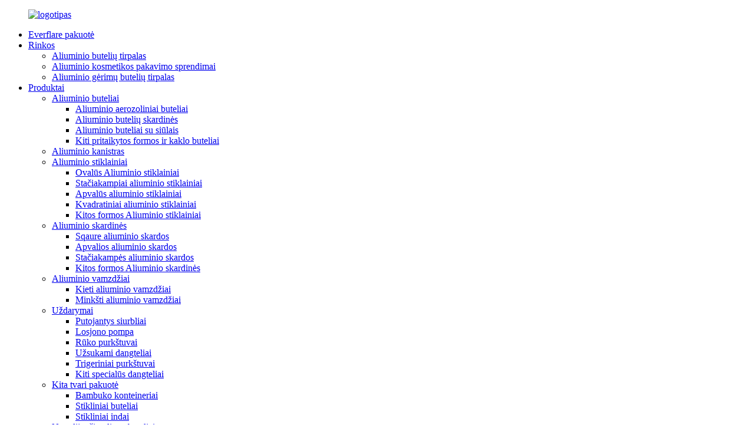

--- FILE ---
content_type: text/html
request_url: http://lt.aluminiumbottlescans.com/100g-aluminium-shapmoo-bar-jar-product/
body_size: 15754
content:
<!DOCTYPE html> <html dir="ltr" lang="lt"> <head> <meta charset="UTF-8"/> <meta http-equiv="Content-Type" content="text/html; charset=UTF-8" /> <!-- Google Tag Manager --> <script>(function(w,d,s,l,i){w[l]=w[l]||[];w[l].push({'gtm.start':
new Date().getTime(),event:'gtm.js'});var f=d.getElementsByTagName(s)[0],
j=d.createElement(s),dl=l!='dataLayer'?'&l='+l:'';j.async=true;j.src=
'https://www.googletagmanager.com/gtm.js?id='+i+dl;f.parentNode.insertBefore(j,f);
})(window,document,'script','dataLayer','GTM-MR2RLXZ');</script> <!-- End Google Tag Manager -->  <title>Kinijos 100 g aliuminio šampūno indelis Gamintojas ir eksportuotojas | EVERFLARE PAKUOTĖ</title> <meta property="fb:app_id" content="966242223397117" /> <meta name="viewport" content="width=device-width,initial-scale=1,minimum-scale=1,maximum-scale=1,user-scalable=no"> <link rel="apple-touch-icon-precomposed" href=""> <meta name="format-detection" content="telephone=no"> <meta name="apple-mobile-web-app-capable" content="yes"> <meta name="apple-mobile-web-app-status-bar-style" content="black"> <meta property="og:url" content="https://www.aluminiumbottlescans.com/100g-aluminium-shapmoo-bar-jar-product/"/> <meta property="og:title" content="China 100g aluminium shampoo bar jar Manufacturer and Exporter | EVERFLARE PACKAGING" /> <meta property="og:description" content="     We offers a wide selection of empty tin containers for sale. The empty cans that can be found in our assortment are of the highest quality. They are food-safe and free of BPA. We have more than hundreds of metal tins and small metal containers for sale in all shapes and sizes. Those of you w..."/> <meta property="og:type" content="product"/> <meta property="og:image" content="https://www.aluminiumbottlescans.com/uploads/IMG_8795.jpg"/> <meta property="og:site_name" content="https://www.aluminiumbottlescans.com/"/> <link href="//cdn.globalso.com/aluminiumbottlescans/style/global/style.css" rel="stylesheet" onload="this.onload=null;this.rel='stylesheet'"> <link href="//cdn.globalso.com/aluminiumbottlescans/style/public/public.css" rel="stylesheet" onload="this.onload=null;this.rel='stylesheet'">  <link rel="shortcut icon" href="https://cdn.globalso.com/aluminiumbottlescans/c0f85347.png" /> <meta name="author" content="gd-admin"/> <meta name="description" itemprop="description" content="Parduodame platų tuščių skardinių konteinerių pasirinkimą. Tuščios skardinės, kurias galima rasti mūsų asortimente, yra aukščiausios kokybės. Jie yra" />  <meta name="keywords" itemprop="keywords" content="8oz aliuminio žvakių indelis,aliuminio gelio indelis,aliuminio indeliai,aliuminio kremo indelis,aliuminio indelis,aliuminio indas žvakei,aliuminio indelis kremui,aliuminio indelis kietiems kvepalams,produktams,apvaliems aliuminio indeliams" />  <link rel="canonical" href="https://www.aluminiumbottlescans.com/100g-aluminium-shapmoo-bar-jar-product/" /> <link href="//cdn.globalso.com/hide_search.css" rel="stylesheet"/><link href="//www.aluminiumbottlescans.com/style/lt.html.css" rel="stylesheet"/><link rel="alternate" hreflang="lt" href="http://lt.aluminiumbottlescans.com/" /></head> <body> <!-- Google Tag Manager (noscript) --> <noscript><iframe src="https://www.googletagmanager.com/ns.html?id=GTM-MR2RLXZ" height="0" width="0" style="display:none;visibility:hidden"></iframe></noscript> <!-- End Google Tag Manager (noscript) --> <div class="container">   <!-- web_head start -->   <header class="web_head">       <header class="head_layer">         <div class="layout">         <figure class="logo"><a href="/">        <img src="https://cdn.globalso.com/aluminiumbottlescans/42704fa7.png" alt="logotipas">         </a></figure>           <nav class="nav_wrap">             <ul class="head_nav">               <li><a href="/">Everflare pakuotė</a></li> <li><a href="/markets/">Rinkos</a> <ul class="sub-menu"> 	<li><a href="/aluminium-bottles-solution/">Aliuminio butelių tirpalas</a></li> 	<li><a href="/aluminum-cosmetic-packaging-solutions/">Aliuminio kosmetikos pakavimo sprendimai</a></li> 	<li><a href="/aluminum-beverage-bottle-solution/">Aliuminio gėrimų butelių tirpalas</a></li> </ul> </li> <li class="current-post-ancestor current-menu-parent"><a href="/products/">Produktai</a> <ul class="sub-menu"> 	<li><a href="/aluminium-bottles/">Aliuminio buteliai</a> 	<ul class="sub-menu"> 		<li><a href="/aluminium-aerosol-bottles/">Aliuminio aerozoliniai buteliai</a></li> 		<li><a href="/aluminium-bottle-cans/">Aliuminio butelių skardinės</a></li> 		<li><a href="/aluminium-thread-bottles/">Aliuminio buteliai su siūlais</a></li> 		<li><a href="/other-customized-shape-and-neck-bottles/">Kiti pritaikytos formos ir kaklo buteliai</a></li> 	</ul> </li> 	<li><a href="/aluminium-canister/">Aliuminio kanistras</a></li> 	<li class="current-post-ancestor current-menu-parent"><a href="/aluminium-jars/">Aliuminio stiklainiai</a> 	<ul class="sub-menu"> 		<li><a href="/oval-aluminium-jar/">Ovalūs Aliuminio stiklainiai</a></li> 		<li><a href="/rectangle/">Stačiakampiai aliuminio stiklainiai</a></li> 		<li class="current-post-ancestor current-menu-parent"><a href="/round-aluminium-jars/">Apvalūs aliuminio stiklainiai</a></li> 		<li><a href="/square-aluminium-jar/">Kvadratiniai aliuminio stiklainiai</a></li> 		<li><a href="/other-shapes/">Kitos formos Aliuminio stiklainiai</a></li> 	</ul> </li> 	<li><a href="/aluminium-tins/">Aliuminio skardinės</a> 	<ul class="sub-menu"> 		<li><a href="/sqaure-aluminium-tins/">Sqaure aliuminio skardos</a></li> 		<li><a href="/round-aluminium-tins/">Apvalios aliuminio skardos</a></li> 		<li><a href="/rectangle-aluminium-tins/">Stačiakampės aliuminio skardos</a></li> 		<li><a href="/other-shapes-aluminium-tins/">Kitos formos Aliuminio skardinės</a></li> 	</ul> </li> 	<li><a href="/aluminium-tubes/">Aliuminio vamzdžiai</a> 	<ul class="sub-menu"> 		<li><a href="/hard-aluminium-tubes/">Kieti aliuminio vamzdžiai</a></li> 		<li><a href="/soft-aluminium-tubes/">Minkšti aliuminio vamzdžiai</a></li> 	</ul> </li> 	<li><a href="/closures/">Uždarymai</a> 	<ul class="sub-menu"> 		<li><a href="/foaming-pumps/">Putojantys siurbliai</a></li> 		<li><a href="/lotion-pump/">Losjono pompa</a></li> 		<li><a href="/mist-sprayers/">Rūko purkštuvai</a></li> 		<li><a href="/screw-caps/">Užsukami dangteliai</a></li> 		<li><a href="/trigger-sprayers/">Trigeriniai purkštuvai</a></li> 		<li><a href="/other-special-caps/">Kiti specialūs dangteliai</a></li> 	</ul> </li> 	<li><a href="/other-sustainable-packaging/">Kita tvari pakuotė</a> 	<ul class="sub-menu"> 		<li><a href="/bamboo-containers/">Bambuko konteineriai</a></li> 		<li><a href="/glass-bottles/">Stikliniai buteliai</a></li> 		<li><a href="/glass-jars/">Stikliniai indai</a></li> 	</ul> </li> 	<li><a href="/stainless-steel-bottles/">Nerūdijančio plieno buteliai</a></li> </ul> </li> <li><a href="/who-we-are/">kas mes tokie?</a> <ul class="sub-menu"> 	<li><a href="/why-choose-us/">Kodėl verta rinktis mus</a></li> </ul> </li> <li><a href="/news/">Mūsų naujienos</a></li> <li><a href="/contact-us/">Susisiekite su mumis</a></li>             </ul>           </nav>           <div class="head_right">             <b id="btn-search" class="btn--search"></b>            <div class="change-language ensemble">   <div class="change-language-info">     <div class="change-language-title medium-title">        <div class="language-flag language-flag-en"><a href="https://www.aluminiumbottlescans.com/"><b class="country-flag"></b><span>English</span> </a></div>        <b class="language-icon"></b>      </div> 	<div class="change-language-cont sub-content">         <div class="empty"></div>     </div>   </div> </div> <!--theme282-->             </div>         </div>       </header>     </header><!-- path -->   <!-- sys_sub_head -->     <section class="sys_sub_head">       <!-- swiper -->       <div class="head_bn_slider">         <ul class="head_bn_items swiper-wrapper">           <li class="head_bn_item swiper-slide"><img src="https://cdn.globalso.com/aluminiumbottlescans/head_banner_01.jpg" alt="page_banner"></li>         </ul>       </div>       <div class="swiper-control">           <div class="swiper-pagination"></div>       </div>       <div class="path_bar">         <div class="layout">           <ul>             <li> <a itemprop="breadcrumb" href="/">Pradžia</a></li><li> <a itemprop="breadcrumb" href="/products/" title="Products">Produktai</a> </li><li> <a itemprop="breadcrumb" href="/aluminium-jars/" title="Aluminium Jars">Aliuminio stiklainiai</a> </li><li> <a itemprop="breadcrumb" href="/round-aluminium-jars/" title="Round Aluminium jars">Apvalūs aliuminio stiklainiai</a> </li></li>           </ul>         </div>       </div>     </section>       <!-- page-layout start -->  <section class="web_main page_main">   <div class="layout">     <aside class="aside">   <section class="aside-wrap">     <section class="side-widget">     <div class="side-tit-bar">       <h4 class="side-tit">Kategorijos</h4>     </div>     <ul class="side-cate">       <li><a href="/aluminium-bottles/">Aliuminio buteliai</a> <ul class="sub-menu"> 	<li><a href="/aluminium-aerosol-bottles/">Aliuminio aerozoliniai buteliai</a></li> 	<li><a href="/aluminium-bottle-cans/">Aliuminio butelių skardinės</a></li> 	<li><a href="/aluminium-thread-bottles/">Aliuminio buteliai su siūlais</a></li> 	<li><a href="/other-customized-shape-and-neck-bottles/">Kiti pritaikytos formos ir kaklo buteliai</a></li> </ul> </li> <li><a href="/aluminium-canister/">Aliuminio kanistras</a></li> <li class="current-post-ancestor current-menu-parent"><a href="/aluminium-jars/">Aliuminio stiklainiai</a> <ul class="sub-menu"> 	<li><a href="/oval-aluminium-jar/">Ovalūs Aliuminio stiklainiai</a></li> 	<li><a href="/rectangle/">Stačiakampiai aliuminio stiklainiai</a></li> 	<li class="current-post-ancestor current-menu-parent"><a href="/round-aluminium-jars/">Apvalūs aliuminio stiklainiai</a></li> 	<li><a href="/square-aluminium-jar/">Kvadratiniai aliuminio stiklainiai</a></li> 	<li><a href="/other-shapes/">Kitos formos Aliuminio stiklainiai</a></li> </ul> </li> <li><a href="/aluminium-tins/">Aliuminio skardinės</a> <ul class="sub-menu"> 	<li><a href="/sqaure-aluminium-tins/">Sqaure aliuminio skardos</a></li> 	<li><a href="/round-aluminium-tins/">Apvalios aliuminio skardos</a></li> 	<li><a href="/rectangle-aluminium-tins/">Stačiakampės aliuminio skardos</a></li> 	<li><a href="/other-shapes-aluminium-tins/">Kitos formos Aliuminio skardinės</a></li> </ul> </li> <li><a href="/aluminium-tubes/">Aliuminio vamzdžiai</a> <ul class="sub-menu"> 	<li><a href="/hard-aluminium-tubes/">Kieti aliuminio vamzdžiai</a></li> 	<li><a href="/soft-aluminium-tubes/">Minkšti aliuminio vamzdžiai</a></li> </ul> </li> <li><a href="/closures/">Uždarymai</a> <ul class="sub-menu"> 	<li><a href="/foaming-pumps/">Putojantys siurbliai</a></li> 	<li><a href="/lotion-pump/">Losjono pompa</a></li> 	<li><a href="/mist-sprayers/">Rūko purkštuvai</a></li> 	<li><a href="/screw-caps/">Užsukami dangteliai</a></li> 	<li><a href="/trigger-sprayers/">Trigeriniai purkštuvai</a></li> 	<li><a href="/other-special-caps/">Kiti specialūs dangteliai</a></li> </ul> </li> <li><a href="/other-sustainable-packaging/">Kita tvari pakuotė</a> <ul class="sub-menu"> 	<li><a href="/bamboo-containers/">Bambuko konteineriai</a></li> 	<li><a href="/glass-bottles/">Stikliniai buteliai</a></li> 	<li><a href="/glass-jars/">Stikliniai indai</a></li> </ul> </li> <li><a href="/stainless-steel-bottles/">Nerūdijančio plieno buteliai</a></li>     </ul>   </section>   <div class="side-widget">     <div class="side-tit-bar">       <h2 class="side-tit">Teminiai produktai</h2>     </div> 	 	 	 	 <div class="side-product-items">               <div class="items_content">                <ul> 				                  <li class="gm-sep side_product_item">                     <figure > <a href="/empty-skincare-facial-cleanser-bottles-packaging-100ml-120ml-150ml-200ml-250ml-matte-cosmetic-aluminium-foam-soap-dispenser-foaming-pump-bottle-product/" class="item-img"><img src="https://cdn.globalso.com/aluminiumbottlescans/微信图片_202401131351001-300x240.jpg" alt="Tuščios odos priežiūros veido valiklio buteliukų pakuotės..."></a>                       <figcaption>                         <h3 class="item_title"><a href="/empty-skincare-facial-cleanser-bottles-packaging-100ml-120ml-150ml-200ml-250ml-matte-cosmetic-aluminium-foam-soap-dispenser-foaming-pump-bottle-product/">Tuščios odos priežiūros veido valymas...</a></h3>                         <div class="item_text">Produkto aprašymas Produkto pavadinimas Foam Pump aliuminio butelis Mat...</div>                       </figcaption>                     </figure>                     <a href="/empty-skincare-facial-cleanser-bottles-packaging-100ml-120ml-150ml-200ml-250ml-matte-cosmetic-aluminium-foam-soap-dispenser-foaming-pump-bottle-product/" class="add-friend"></a> </li> 					                  <li class="gm-sep side_product_item">                     <figure > <a href="/300ml-aluminium-screw-container-for-tea-with-double-wall-aluminium-screw-cap-product/" class="item-img"><img src="https://cdn.globalso.com/aluminiumbottlescans/O1CN01WCbxE22GtwjRVqEu9_2207905849074-0-cib1-300x300.jpg" alt="300 ml aliuminio užsukamas indelis arbatai su do..."></a>                       <figcaption>                         <h3 class="item_title"><a href="/300ml-aluminium-screw-container-for-tea-with-double-wall-aluminium-screw-cap-product/">300 ml aliuminio varžtas...</a></h3>                         <div class="item_text">Išsami informacija apie gaminį Medžiaga: 99,7% aliuminio Dangtis: aliuminio užsukamas dangtelis Talpa (...</div>                       </figcaption>                     </figure>                     <a href="/300ml-aluminium-screw-container-for-tea-with-double-wall-aluminium-screw-cap-product/" class="add-friend"></a> </li> 					                  <li class="gm-sep side_product_item">                     <figure > <a href="/200ml-aluminium-tins-for-coffee-powder-capsule-product/" class="item-img"><img src="https://cdn.globalso.com/aluminiumbottlescans/O1CN01oacVNA2GtwdkjV7zE_2207905849074-0-cib-300x300.jpg" alt="200 ml aliuminio skardinės kavos miltelių kapsulei"></a>                       <figcaption>                         <h3 class="item_title"><a href="/200ml-aluminium-tins-for-coffee-powder-capsule-product/">200 ml aliuminio skardinės...</a></h3>                         <div class="item_text">Išsami informacija apie gaminį Medžiaga: 99,7% aliuminio Dangtis: aliuminio užsukamas dangtelis Talpa (...</div>                       </figcaption>                     </figure>                     <a href="/200ml-aluminium-tins-for-coffee-powder-capsule-product/" class="add-friend"></a> </li> 					                </ul>                 <div class="btn-prev"></div>                 <div class="btn-next"></div>               </div>             </div>    </div>     </section> </aside>     <section class="main">           <div class="main_hd">            <h1 class="page_title">100 g aliuminio šampūno indelis</h1>           </div>        <!-- product info -->       <section class="product-intro">         <div class="product-view" >            <!-- Piliang S-->                     <!-- Piliang E-->                     <div class="product-image"> <a class="cloud-zoom" id="zoom1" data-zoom="adjustX:0, adjustY:0" href="https://cdn.globalso.com/aluminiumbottlescans/IMG_8795.jpg"> <img src="https://cdn.globalso.com/aluminiumbottlescans/IMG_8795.jpg" itemprop="image" title="" alt="100 g aliuminio šampūno indelis Teminis vaizdas" style="width:100%" /></a> </div>                     <div  style="position:relative; width:100%;">             <div class="image-additional">               <ul class="swiper-wrapper">                                 <li class="swiper-slide image-item current"> <a class="cloud-zoom-gallery item"  href="https://cdn.globalso.com/aluminiumbottlescans/IMG_8795.jpg" data-zoom="useZoom:zoom1, smallImage:https://cdn.globalso.com/aluminiumbottlescans/IMG_8795.jpg" title=""><img src="https://cdn.globalso.com/aluminiumbottlescans/IMG_8795.jpg" alt="100 g aliuminio šampūno indelis" /></a> </li>                                 <li class="swiper-slide image-item"> <a class="cloud-zoom-gallery item"  href="https://cdn.globalso.com/aluminiumbottlescans/IMG_8797.jpg" data-zoom="useZoom:zoom1, smallImage:https://cdn.globalso.com/aluminiumbottlescans/IMG_8797.jpg" title=""><img src="https://cdn.globalso.com/aluminiumbottlescans/IMG_8797.jpg" alt="100 g aliuminio šampūno indelis" /></a> </li>                                 <li class="swiper-slide image-item"> <a class="cloud-zoom-gallery item"  href="https://cdn.globalso.com/aluminiumbottlescans/IMG_8799.jpg" data-zoom="useZoom:zoom1, smallImage:https://cdn.globalso.com/aluminiumbottlescans/IMG_8799.jpg" title=""><img src="https://cdn.globalso.com/aluminiumbottlescans/IMG_8799.jpg" alt="100 g aliuminio šampūno indelis" /></a> </li>                                 <li class="swiper-slide image-item"> <a class="cloud-zoom-gallery item"  href="https://cdn.globalso.com/aluminiumbottlescans/IMG_8800.jpg" data-zoom="useZoom:zoom1, smallImage:https://cdn.globalso.com/aluminiumbottlescans/IMG_8800.jpg" title=""><img src="https://cdn.globalso.com/aluminiumbottlescans/IMG_8800.jpg" alt="100 g aliuminio šampūno indelis" /></a> </li>                                 <li class="swiper-slide image-item"> <a class="cloud-zoom-gallery item"  href="https://cdn.globalso.com/aluminiumbottlescans/IMG_8798.jpg" data-zoom="useZoom:zoom1, smallImage:https://cdn.globalso.com/aluminiumbottlescans/IMG_8798.jpg" title=""><img src="https://cdn.globalso.com/aluminiumbottlescans/IMG_8798.jpg" alt="100 g aliuminio šampūno indelis" /></a> </li>                               </ul>               <div class="swiper-pagination swiper-pagination-white"></div>             </div>             <div class="swiper-button-next swiper-button-white"></div>             <div class="swiper-button-prev swiper-button-white"></div>           </div>         </div>         <section class="product-summary"> 				           <div class="product-meta">             <h3>Trumpas aprašymas:</h3>             <p>● Medžiaga: 99,7% aliuminis<br />● Dangtelis: aliumininis užsukamas dangtelis, aliuminis užsegamas dangtelis<br />● Talpa (ml): 5-350<br />● Skersmuo (mm): 25-100<br />● Aukštis (mm): 10-112<br />● Storis (mm): 0,25-0,5 mm<br />● Paviršiaus apdaila: poliravimas, spalvotas dažymas, anodavimas, šilkografija, ofsetinė spauda, ​​ženklinimas<br />● MOQ: 10 000 vnt<br />● Naudojimas: Kosmetika, Veido kremas, Plaukų dažai, Prieskoniai, Arbatos lapas, Kapsulė, Tabletė, Žvakė</p>             <br />                                   </div>           <div class="product-btn-wrap"> <a href="javascript:" onclick="showMsgPop();" class="email">Atsiųskite mums el</a> </div>           <div class="share-this">                <div class="addthis_sharing_toolbox"></div>                 			</div>         </section>       </section>       <section class="tab-content-wrap product-detail">         <div class="tab-title-bar detail-tabs">           <h2 class="tab-title title current"><span>Produkto detalė</span></h2>                                          <h2 class="tab-title title"><span>Produkto etiketės</span></h2>                   </div>         <section class="tab-panel-wrap">           <section class="tab-panel disabled entry">             <section class="tab-panel-content">                                           <div> <div> <div> <div> <div> <p>Parduodame platų tuščių skardinių konteinerių pasirinkimą. Tuščios skardinės, kurias galima rasti mūsų asortimente, yra aukščiausios kokybės. Jie yra saugūs maistui ir be BPA.</p> <p>Parduodame daugiau nei šimtus visų formų ir dydžių metalinių skardinių ir mažų metalinių konteinerių. Tie, kurie ieško kažko unikalaus ir kitokio, padedami mūsų profesionalų, gali susikurti savo pagal užsakymą pagamintas skardas. Visi mūsų skardiniai konteineriai yra su užsuktais kraštais, kad juos būtų galima saugiai naudoti. Be to, jie pasižymi lygia ir gražia besiūle apdaila, kuri suteikia jiems aukščiausios kokybės prisilietimą. Jei ieškote nebrangaus, bet aukščiausios klasės savo prekių vyniojimo, mūsų metaliniai skardiniai konteineriai yra puikus pasirinkimas.</p> </div> <div>100 g aliuminio šampūno indelis</div> </div> </div> </div> </div> <div> <div> <table> <tbody> <tr> <td rowspan="1" colspan="1"> <div>Talpa</div> </td> <td rowspan="1" colspan="1"> <div>100 g aliuminio šampūno indelis</div> </td> </tr> <tr> <td rowspan="1" colspan="1"> <div>Medžiaga</div> </td> <td rowspan="1" colspan="1"> <div>Aliuminis (naujos ekologiškai perdirbamos medžiagos)</div> </td> </tr> <tr> <td rowspan="1" colspan="1"> <div>Spausdinimas</div> </td> <td rowspan="1" colspan="1"> <div>Galime teikti spausdinimo paslaugas, tokias kaip šilkografija, karštasis štampavimas, glaistymas, metalizavimas ar bet kokia jūsų pageidaujama apdaila</div> </td> </tr> <tr> <td rowspan="1" colspan="1"> <div>Spalva</div> </td> <td rowspan="1" colspan="1"> <div>Natūralus aliuminis arba bet kokios kitos dažytos spalvos</div> </td> </tr> <tr> <td rowspan="1" colspan="1"> <div>Kokybė</div> </td> <td rowspan="1" colspan="1"> <div>Mes galime griežtai patikrinti gaminius, atlikdami pilną patikrinimą (po vieną) arba dalinį patikrinimą (atsitiktinis atranka).</div> </td> </tr> <tr> <td rowspan="1" colspan="1"> <div>Pavyzdys</div> </td> <td rowspan="1" colspan="1"> <div>Mes galime atsiųsti nemokamą pavyzdį, bet jūs turėsite sumokėti už krovinius.</div> </td> </tr> <tr> <td rowspan="1" colspan="1"> <div>OEM arba ODM</div> </td> <td rowspan="1" colspan="1"> <div>Mes galime pagaminti jums formą pagal jūsų dizainą arba jūsų pavyzdį</div> </td> </tr> </tbody> </table> </div> </div> <div> <h2 id="ali-anchor-AliMagic-grvsdr" data-section="AliMagic-grvsdr" data-section-title="Packing &amp; Delivery">Pakavimas ir pristatymas</h2> </div> <div> <div> <table> <tbody> <tr> <td rowspan="1" colspan="1"> <div>Informacija apie pakuotę</div> </td> <td rowspan="1" colspan="1"> <div>PAKUOTĖ: Eksportuokite standartines dėžutes</div> </td> </tr> <tr> <td rowspan="1" colspan="1"> <div>Pristatymo detalė</div> </td> <td rowspan="1" colspan="1"> <div>15-20 dienų</div> </td> </tr> </tbody> </table> </div> </div> <div> <div> <div> <div> <div> <div></div> <h2>Kokybės kontrolė</h2> <div></div> <div>1. Prieš patvirtindami užsakymą, turėtume griežtai patikrinti butelio medžiagą ir spalvą pagal pavyzdį.</div> <div>2. Mes išseksime skirtingus gamybos etapus nuo pradžios.</div> <div>3. Kiekvieno butelio kokybė patikrinta ir išvalyta prieš pakuojant.</div> <div>4. Prieš pristatydami klientai galėtų atsiųsti vieną QC, kad patikrintų kokybę.</div> <div> <p>5. Mes stengsimės padėti klientams iškilus problemai.</p> <div></div> <div>Mūsų paslauga 1.OEM/ODM</div> <div>2. Tinkinkite savo logotipą ir pakuotę.</div> <div>3.7/24 garantinis aptarnavimas.</div> <div></div> <div>Mūsų skardiniai konteineriai yra visiškai perdirbami, todėl jie yra viena iš tvarių pakavimo medžiagų rinkoje. Kad šios tuščios skardinės būtų dar patrauklesnės, jas galima visiškai pritaikyti pagal jūsų poreikius. Spalvingų tinkintų skardinių rinkinys puikiai tinka norint sukurti prekės ženklo žinomumą ir reklamuoti savo prekes ar organizaciją. Galėdami rinktis iš skirtingų spaudos technikų, galite būti užtikrinti, kad šios personalizuotos metalinės skardos puikiai reprezentuos Jūsų prekės ženklą. Tiesiog atsiųskite mums savo dizainą, o mes padovanosime jums gražų tinkintų skardinių rinkinį, kad jūsų įmonė galėtų mėgautis.</div> <div></div> <div> <h2>Gamyklos informacija</h2> <p>1.Mes turime savo gamyklą, nesvarbu, ar kosmetikos pakuotė, ar gamyba, kurią galime padaryti pagal jūsų pasitenkinimą, švarus ir tvarkingas gamybos cechas, tvarkinga ir nerami gamybos integracija, pasirinkti mus yra lygus saugumo pasirinkimui, turime didelį efektyvumą, gerą aptarnavimą .</p> <p>2. Mes galime pritaikyti jums įvairių amatų kosmetikos buteliukus. Ant butelio korpuso galima atspausdinti jūsų prekės ženklo LOGO. Kosmetikos buteliuko korpusas turi daugybę amatų ir efektų, kuriuos patogu naudoti įvairiose pramonės šakose.</p> </div> <div></div> </div> </div> </div> </div> </div> </div> <!--<div id="downaspdf">                     <a title="Download this Product as PDF" href="/downloadpdf.php?id=1235" rel="external nofollow"><span>Download as PDF</span></a>                 </div>-->                            <div class="clear"></div>                                                         <hr>               <li><b>Ankstesnis:</b>                 <a href="/aluminium-tin-containers-250ml-aluminum-tin-everflare-packaging-3-product/" rel="prev">Aliuminio skardiniai indai - 250 ml Aliuminio skarda - EVERFLARE PAKUOTĖ</a>              </li>               <li><b>Kitas:</b>                 <a href="/wholesale-10ml-glass-rolled-on-oil-bottle-with-bamboo-shell-bamboo-cosmetics-containers-product/" rel="next">Naujo dizaino 10 ml dvipusiai ritininiai stikliniai buteliai eteriniam aliejui</a>              </li>               <hr>                           </section>           </section>                                          <section class="tab-panel disabled entry">             <section class="tab-panel-content">                           </section>           </section>                   </section>       </section>       <section id="send-email" class="inquiry-form-wrap ct-inquiry-form">           <script type="text/javascript" src="//www.globalso.site/form.js"></script><div class="ad_prompt">Parašykite savo žinutę čia ir atsiųskite mums</div>           </section>         	 <div class="goods-may-like">         <h2 class="title">Produktų kategorijos</h2>         <div class="layer-bd">             <div class="swiper-slider">         <ul class="swiper-wrapper">                               <li class="swiper-slide product_item">             <figure> <span class="item_img"> <img src="https://cdn.globalso.com/aluminiumbottlescans/铝盒-15.jpg" alt="Gamyklinė kaina 60ml Apvalus aliuminio indelis rankų kremui karštai parduodu"><a href="/factory-price-60ml-round-aluminiumjar-for-hand-cream-hot-sell-product/" title="Factory price 60ml Round aluminiumjar for hand cream hot sell"></a> </span>               <figcaption>                 <h3 class="item_title"><a href="/factory-price-60ml-round-aluminiumjar-for-hand-cream-hot-sell-product/" title="Factory price 60ml Round aluminiumjar for hand cream hot sell">Gamyklos kaina 60ml Apvalus aliuminio indelis rankiniam...</a></h3>               </figcaption>             </figure>           </li>                     <li class="swiper-slide product_item">             <figure> <span class="item_img"> <img src="https://cdn.globalso.com/aluminiumbottlescans/512e59ab.jpg" alt="Kvadratinės formos aliuminio šampūno dėžutė su gurkšneliu"><a href="/square-shape-aluminium-shampoo-bar-box-with-sip-top-cap-product/" title="Square shape aluminium shampoo bar box with sip top cap"></a> </span>               <figcaption>                 <h3 class="item_title"><a href="/square-shape-aluminium-shampoo-bar-box-with-sip-top-cap-product/" title="Square shape aluminium shampoo bar box with sip top cap">Kvadratinės formos aliuminio šampūno dėžutė su gurkšneliu...</a></h3>               </figcaption>             </figure>           </li>                     <li class="swiper-slide product_item">             <figure> <span class="item_img"> <img src="https://cdn.globalso.com/aluminiumbottlescans/455493a3.jpg" alt="Aliuminio muilo laikiklis su nutekėjimo angomis apačioje"><a href="/aluminum-soap-holder-with-draining-tray-product/" title="Aluminum soap holder with draining holes at the bottom"></a> </span>               <figcaption>                 <h3 class="item_title"><a href="/aluminum-soap-holder-with-draining-tray-product/" title="Aluminum soap holder with draining holes at the bottom">Aliuminio muilo laikiklis su išleidimo angomis...</a></h3>               </figcaption>             </figure>           </li>                     <li class="swiper-slide product_item">             <figure> <span class="item_img"> <img src="https://cdn.globalso.com/aluminiumbottlescans/d712380a.jpg" alt="aliuminio kosmetinis indelis tuščias plaukų kaukės indelis 200ml"><a href="/aluminium-cosmetic-jar-empty-hair-mask-jar-200ml-product/" title="aluminium cosmetic jar empty hair mask jar 200ml"></a> </span>               <figcaption>                 <h3 class="item_title"><a href="/aluminium-cosmetic-jar-empty-hair-mask-jar-200ml-product/" title="aluminium cosmetic jar empty hair mask jar 200ml">aliuminio kosmetinis indelis tuščias plaukų kaukės indelis 200ml</a></h3>               </figcaption>             </figure>           </li>                     <li class="swiper-slide product_item">             <figure> <span class="item_img"> <img src="https://cdn.globalso.com/aluminiumbottlescans/IMG_8801.jpg" alt="90 ml plaukų vaško aliuminio indelis"><a href="/90ml-hair-wax-aluminium-jar-product/" title="90ml hair wax aluminium jar"></a> </span>               <figcaption>                 <h3 class="item_title"><a href="/90ml-hair-wax-aluminium-jar-product/" title="90ml hair wax aluminium jar">90 ml plaukų vaško aliuminio indelis</a></h3>               </figcaption>             </figure>           </li>                     <li class="swiper-slide product_item">             <figure> <span class="item_img"> <img src="https://cdn.globalso.com/aluminiumbottlescans/f528ba32.jpg" alt="Nauja stačiakampė aliuminio muilo dėžutė su nusausintuvu"><a href="/silver-aluminum-screw-top-tin-with-clear-window-product/" title="New arrival rectangle aluminium soap box with drainer"></a> </span>               <figcaption>                 <h3 class="item_title"><a href="/silver-aluminum-screw-top-tin-with-clear-window-product/" title="New arrival rectangle aluminium soap box with drainer">Nauja stačiakampė aliuminio muilo dėžutė su...</a></h3>               </figcaption>             </figure>           </li>                             </ul>         </div>         <div class="swiper-control">               <span class="swiper-button-prev"></span>               <span class="swiper-button-next"></span>             </div>             </div>       </div>   </section>     </div>     </section> <div class="clear"></div>   <!-- company_subscribe -->     <section class="company_subscribe" style="background-image: url(https://www.aluminiumbottlescans.com/style/global/img/demo/campany_subscribe_bg.jpg)">       <div class="index_bd wow fadeInUpA" data-wow-delay=".1s" data-wow-duration=".8s">         <div class="layout">           <div class="subscribe_cont">             <h3 class="subscribe_subtit">Nuoširdžiai kviečiame apsilankyti pas mus!</h3>             <h2 class="subscribe_title">Kainoraščio paklausimas</h2>             <p class="subscribe_desc">Nesvarbu, ar tai išankstinis pardavimas, ar po pardavimo, mes suteiksime jums geriausią paslaugą, kad greičiau sužinotumėte ir galėtumėte naudoti mūsų gaminius.</p>             <div class="learn_more">               <a href="javascript:" class="sys_btn button">TEISĖKITE DABAR</a>             </div>           </div>         </div>       </div>     </section>   <!-- web_footer start -->      <footer class="web_footer">       <section class="foot_service">         <div class="layout">           <div class="foot_items">             <nav class="foot_item foot_item_info">               <div class="foot_logo"> 			  				<img src="https://cdn.globalso.com/aluminiumbottlescans/42704fa7.png" alt="logotipas"> 			   	   </div>               <div class="info_desc">Turime platų perdirbamų metalinių pakuočių asortimentą, sukurtą taip, kad atitiktų konkrečius jūsų produktų poreikius ir padidintų jūsų verslo vertę, daugiausia aliuminio butelius, aliuminio stiklainius, aliuminio skardines, aliuminio vamzdelius, dangtelius, nerūdijančio plieno gaminius ir kitus metalo pakavimo gaminius. ir kt.</div>               <div class="learn_more"><a href="/who-we-are/" class="btn_more"><span class="btn_txt">Skaityti Daugiau</span><i class="btn_ico fa"></i></a></div>             </nav>             <nav class="foot_item foot_item_contact">               <div class="foot_item_hd">                 <h2 class="title">Susisiekite su mumis</h2>               </div>               <div class="foot_item_bd">                 <address class="foot_contact_list">                     <ul> 					                    <li class="contact_item">                       <i class="contact_ico contact_ico_phone"></i>                       <div class="contact_txt">                         <a class="tel_link" href="tel:+86-18657461182"><span class="item_label">Tel.:</span><span class="item_val">+86-18657461182</span></a>                       </div>                     </li> 										 					                    <li class="contact_item">                       <i class="contact_ico contact_ico_phone"></i>                       <div class="contact_txt">                         <a class="tel_link" href="tel:+86-574-88172196"><span class="item_label">Tel.:</span><span class="item_val">+86-574-88172196</span></a>                       </div>                     </li> 										 					                    <li class="contact_item">                       <i class="contact_ico contact_ico_fax"></i>                       <div class="contact_txt">                         <span class="item_label">Cel:</span><span class="item_val">+86-574-88172196</span>                       </div>                     </li> 										                    <li class="contact_item">                       <i class="contact_ico contact_ico_email"></i>                       <div class="contact_txt">                         <a href="javascript:" class="add_email12"><span class="item_label">El. paštas:</span><span class="item_val">sale03@everflare.com</span></a>                       </div>                     </li> 					                  </ul>                 </address>                 <ul class="foot_sns">                  			<li><a target="_blank" href="https://www.facebook.com/Everflare-Metal-Packaging-109968274997449"><img src="https://cdn.globalso.com/aluminiumbottlescans/412f3928.png" alt="sns01"></a></li> 			<li><a target="_blank" href="https://twitter.com/everflare2011"><img src="https://cdn.globalso.com/aluminiumbottlescans/7189078c.png" alt="sns02"></a></li> 	                </ul>               </div>             </nav>             <nav class="foot_item foot_item_nav">               <div class="foot_item_hd">                 <h2 class="title">Produktas</h2>               </div>               <div class="foot_item_bd">                 <ul class="foot_txt_list">                   <li><a href="/aluminium-bottles/">Aliuminio buteliai</a></li> <li><a href="/aluminium-cans/">Aliuminio skardinės</a></li> <li class="current-post-ancestor current-menu-parent"><a href="/aluminium-jars/">Aliuminio stiklainiai</a></li> <li><a href="/aluminium-tubes/">Aliuminio vamzdžiai</a></li> <li><a href="/closures/">Uždarymai</a></li> <li><a href="/other-sustainable-packaging/">Kita tvari pakuotė</a></li> <li><a href="/stainless-steel-bottles/">Nerūdijančio plieno buteliai</a></li>                 </ul>               </div>             </nav>             <nav class="foot_item foot_item_nav">               <div class="foot_item_hd">                 <h2 class="title">Palaikymas</h2>               </div>               <div class="foot_item_bd">                 <ul class="foot_txt_list">                   <li><a href="/who-we-are/">kas mes tokie?</a></li> <li><a href="/contact-us/">Susisiekite su mumis</a></li> <li><a href="/faqs/">DUK</a></li>                 </ul>               </div>             </nav>           </div>         </div>       </section>       <section class="foot_bar">         <div class="layout">© Autorių teisės – 2010-2022 : Visos teisės saugomos.<script type="text/javascript" src="//www.globalso.site/livechat.js"></script>                 <a href="/featured/">Karšti produktai</a> - <a href="/sitemap.xml">Svetainės schema</a>   <br><a href='/aluminium-tin-with-screw-cap/' title='Aluminium Tin With Screw Cap'>Aliuminio skarda su užsukamu dangteliu</a>,  <a href='/aluminium-spray-bottle/' title='Aluminium Spray Bottle'>Aliuminio purškimo butelis</a>,  <a href='/aluminium-water-bottle/' title='Aluminium Water Bottle'>Aliuminio vandens butelis</a>,  <a href='/aluminium-tin-containers/' title='Aluminium Tin Containers.'>Aliuminio skardiniai konteineriai.</a>,         </div>       </section>     </footer> 		  <aside class="scrollsidebar" id="scrollsidebar">   <div class="side_content">     <div class="side_list">       <header class="hd"><img src="//cdn.globalso.com/title_pic.png" alt="Internete Inuiry"/></header>       <div class="cont">         <li><a class="email" href="javascript:" onclick="showMsgPop();">Siųsti el</a></li>                                       </div>                   <div class="side_title"><a  class="close_btn"><span>x</span></a></div>     </div>   </div>   <div class="show_btn"></div> </aside> <div class="inquiry-pop-bd">   <div class="inquiry-pop"> <i class="ico-close-pop" onclick="hideMsgPop();"></i>      <script type="text/javascript" src="//www.globalso.site/form.js"></script>    </div> </div> </div>  <div class="web-search"> <b id="btn-search-close" class="btn--search-close"></b>   <div style=" width:100%">     <div class="head-search">       <form class="" action="/search.php" method="get" >         <input class="search-ipt" name="s" placeholder="Start Typing..." />         <input class="search-btn" type="submit" /> 		<input type="hidden" name="cat" value="490"/>         <span class="search-attr">Paspauskite Enter, kad ieškotumėte, arba ESC, kad uždarytumėte</span>       </form>     </div>   </div> </div> <script type="text/javascript" src="//cdn.globalso.com/aluminiumbottlescans/style/global/js/jquery.min.js"></script>  <script type="text/javascript" src="//cdn.globalso.com/aluminiumbottlescans/style/global/js/common.js"></script> <script type="text/javascript" src="//cdn.globalso.com/aluminiumbottlescans/style/public/public.js"></script>  <!--[if lt IE 9]> <script src="//cdn.globalso.com/aluminiumbottlescans/style/global/js/html5.js"></script> <![endif]--> <script>
function getCookie(name) {
    var arg = name + "=";
    var alen = arg.length;
    var clen = document.cookie.length;
    var i = 0;
    while (i < clen) {
        var j = i + alen;
        if (document.cookie.substring(i, j) == arg) return getCookieVal(j);
        i = document.cookie.indexOf(" ", i) + 1;
        if (i == 0) break;
    }
    return null;
}
function setCookie(name, value) {
    var expDate = new Date();
    var argv = setCookie.arguments;
    var argc = setCookie.arguments.length;
    var expires = (argc > 2) ? argv[2] : null;
    var path = (argc > 3) ? argv[3] : null;
    var domain = (argc > 4) ? argv[4] : null;
    var secure = (argc > 5) ? argv[5] : false;
    if (expires != null) {
        expDate.setTime(expDate.getTime() + expires);
    }
    document.cookie = name + "=" + escape(value) + ((expires == null) ? "": ("; expires=" + expDate.toUTCString())) + ((path == null) ? "": ("; path=" + path)) + ((domain == null) ? "": ("; domain=" + domain)) + ((secure == true) ? "; secure": "");
}
function getCookieVal(offset) {
    var endstr = document.cookie.indexOf(";", offset);
    if (endstr == -1) endstr = document.cookie.length;
    return unescape(document.cookie.substring(offset, endstr));
}
var firstshow = 0;
var cfstatshowcookie = getCookie('easyiit_stats');
if (cfstatshowcookie != 1) {
    a = new Date();
    h = a.getHours();
    m = a.getMinutes();
    s = a.getSeconds();
    sparetime = 1000 * 60 * 60 * 24 * 1 - (h * 3600 + m * 60 + s) * 1000 - 1;
    setCookie('easyiit_stats', 1, sparetime, '/');
    firstshow = 1;
}
if (!navigator.cookieEnabled) {
    firstshow = 0;
}
var referrer = escape(document.referrer);
var currweb = escape(location.href);
var screenwidth = screen.width;
var screenheight = screen.height;
var screencolordepth = screen.colorDepth;
$(function($){
   $.get("https://www.aluminiumbottlescans.com/statistic.php", { action:'stats_init', assort:0, referrer:referrer, currweb:currweb , firstshow:firstshow ,screenwidth:screenwidth, screenheight: screenheight, screencolordepth: screencolordepth, ranstr: Math.random()},function(data){}, "json");
			
});
</script>   <ul class="prisna-wp-translate-seo" id="prisna-translator-seo"><li class="language-flag language-flag-en"><a href="https://www.aluminiumbottlescans.com/100g-aluminium-shapmoo-bar-jar-product/" title="English" target="_blank"><b class="country-flag"></b><span>English</span></a></li><li class="language-flag language-flag-zh-TW"><a href="http://zh-TW.aluminiumbottlescans.com/100g-aluminium-shapmoo-bar-jar-product/" title="Chinese" target="_blank"><b class="country-flag"></b><span>Chinese</span></a></li><li class="language-flag language-flag-fr"><a href="http://fr.aluminiumbottlescans.com/100g-aluminium-shapmoo-bar-jar-product/" title="French" target="_blank"><b class="country-flag"></b><span>French</span></a></li><li class="language-flag language-flag-de"><a href="http://de.aluminiumbottlescans.com/100g-aluminium-shapmoo-bar-jar-product/" title="German" target="_blank"><b class="country-flag"></b><span>German</span></a></li><li class="language-flag language-flag-pt"><a href="http://pt.aluminiumbottlescans.com/100g-aluminium-shapmoo-bar-jar-product/" title="Portuguese" target="_blank"><b class="country-flag"></b><span>Portuguese</span></a></li><li class="language-flag language-flag-es"><a href="http://es.aluminiumbottlescans.com/100g-aluminium-shapmoo-bar-jar-product/" title="Spanish" target="_blank"><b class="country-flag"></b><span>Spanish</span></a></li><li class="language-flag language-flag-ru"><a href="http://ru.aluminiumbottlescans.com/100g-aluminium-shapmoo-bar-jar-product/" title="Russian" target="_blank"><b class="country-flag"></b><span>Russian</span></a></li><li class="language-flag language-flag-ja"><a href="http://ja.aluminiumbottlescans.com/100g-aluminium-shapmoo-bar-jar-product/" title="Japanese" target="_blank"><b class="country-flag"></b><span>Japanese</span></a></li><li class="language-flag language-flag-ko"><a href="http://ko.aluminiumbottlescans.com/100g-aluminium-shapmoo-bar-jar-product/" title="Korean" target="_blank"><b class="country-flag"></b><span>Korean</span></a></li><li class="language-flag language-flag-ar"><a href="http://ar.aluminiumbottlescans.com/100g-aluminium-shapmoo-bar-jar-product/" title="Arabic" target="_blank"><b class="country-flag"></b><span>Arabic</span></a></li><li class="language-flag language-flag-ga"><a href="http://ga.aluminiumbottlescans.com/100g-aluminium-shapmoo-bar-jar-product/" title="Irish" target="_blank"><b class="country-flag"></b><span>Irish</span></a></li><li class="language-flag language-flag-el"><a href="http://el.aluminiumbottlescans.com/100g-aluminium-shapmoo-bar-jar-product/" title="Greek" target="_blank"><b class="country-flag"></b><span>Greek</span></a></li><li class="language-flag language-flag-tr"><a href="http://tr.aluminiumbottlescans.com/100g-aluminium-shapmoo-bar-jar-product/" title="Turkish" target="_blank"><b class="country-flag"></b><span>Turkish</span></a></li><li class="language-flag language-flag-it"><a href="http://it.aluminiumbottlescans.com/100g-aluminium-shapmoo-bar-jar-product/" title="Italian" target="_blank"><b class="country-flag"></b><span>Italian</span></a></li><li class="language-flag language-flag-da"><a href="http://da.aluminiumbottlescans.com/100g-aluminium-shapmoo-bar-jar-product/" title="Danish" target="_blank"><b class="country-flag"></b><span>Danish</span></a></li><li class="language-flag language-flag-ro"><a href="http://ro.aluminiumbottlescans.com/100g-aluminium-shapmoo-bar-jar-product/" title="Romanian" target="_blank"><b class="country-flag"></b><span>Romanian</span></a></li><li class="language-flag language-flag-id"><a href="http://id.aluminiumbottlescans.com/100g-aluminium-shapmoo-bar-jar-product/" title="Indonesian" target="_blank"><b class="country-flag"></b><span>Indonesian</span></a></li><li class="language-flag language-flag-cs"><a href="http://cs.aluminiumbottlescans.com/100g-aluminium-shapmoo-bar-jar-product/" title="Czech" target="_blank"><b class="country-flag"></b><span>Czech</span></a></li><li class="language-flag language-flag-af"><a href="http://af.aluminiumbottlescans.com/100g-aluminium-shapmoo-bar-jar-product/" title="Afrikaans" target="_blank"><b class="country-flag"></b><span>Afrikaans</span></a></li><li class="language-flag language-flag-sv"><a href="http://sv.aluminiumbottlescans.com/100g-aluminium-shapmoo-bar-jar-product/" title="Swedish" target="_blank"><b class="country-flag"></b><span>Swedish</span></a></li><li class="language-flag language-flag-pl"><a href="http://pl.aluminiumbottlescans.com/100g-aluminium-shapmoo-bar-jar-product/" title="Polish" target="_blank"><b class="country-flag"></b><span>Polish</span></a></li><li class="language-flag language-flag-eu"><a href="http://eu.aluminiumbottlescans.com/100g-aluminium-shapmoo-bar-jar-product/" title="Basque" target="_blank"><b class="country-flag"></b><span>Basque</span></a></li><li class="language-flag language-flag-ca"><a href="http://ca.aluminiumbottlescans.com/100g-aluminium-shapmoo-bar-jar-product/" title="Catalan" target="_blank"><b class="country-flag"></b><span>Catalan</span></a></li><li class="language-flag language-flag-eo"><a href="http://eo.aluminiumbottlescans.com/100g-aluminium-shapmoo-bar-jar-product/" title="Esperanto" target="_blank"><b class="country-flag"></b><span>Esperanto</span></a></li><li class="language-flag language-flag-hi"><a href="http://hi.aluminiumbottlescans.com/100g-aluminium-shapmoo-bar-jar-product/" title="Hindi" target="_blank"><b class="country-flag"></b><span>Hindi</span></a></li><li class="language-flag language-flag-lo"><a href="http://lo.aluminiumbottlescans.com/100g-aluminium-shapmoo-bar-jar-product/" title="Lao" target="_blank"><b class="country-flag"></b><span>Lao</span></a></li><li class="language-flag language-flag-sq"><a href="http://sq.aluminiumbottlescans.com/100g-aluminium-shapmoo-bar-jar-product/" title="Albanian" target="_blank"><b class="country-flag"></b><span>Albanian</span></a></li><li class="language-flag language-flag-am"><a href="http://am.aluminiumbottlescans.com/100g-aluminium-shapmoo-bar-jar-product/" title="Amharic" target="_blank"><b class="country-flag"></b><span>Amharic</span></a></li><li class="language-flag language-flag-hy"><a href="http://hy.aluminiumbottlescans.com/100g-aluminium-shapmoo-bar-jar-product/" title="Armenian" target="_blank"><b class="country-flag"></b><span>Armenian</span></a></li><li class="language-flag language-flag-az"><a href="http://az.aluminiumbottlescans.com/100g-aluminium-shapmoo-bar-jar-product/" title="Azerbaijani" target="_blank"><b class="country-flag"></b><span>Azerbaijani</span></a></li><li class="language-flag language-flag-be"><a href="http://be.aluminiumbottlescans.com/100g-aluminium-shapmoo-bar-jar-product/" title="Belarusian" target="_blank"><b class="country-flag"></b><span>Belarusian</span></a></li><li class="language-flag language-flag-bn"><a href="http://bn.aluminiumbottlescans.com/100g-aluminium-shapmoo-bar-jar-product/" title="Bengali" target="_blank"><b class="country-flag"></b><span>Bengali</span></a></li><li class="language-flag language-flag-bs"><a href="http://bs.aluminiumbottlescans.com/100g-aluminium-shapmoo-bar-jar-product/" title="Bosnian" target="_blank"><b class="country-flag"></b><span>Bosnian</span></a></li><li class="language-flag language-flag-bg"><a href="http://bg.aluminiumbottlescans.com/100g-aluminium-shapmoo-bar-jar-product/" title="Bulgarian" target="_blank"><b class="country-flag"></b><span>Bulgarian</span></a></li><li class="language-flag language-flag-ceb"><a href="http://ceb.aluminiumbottlescans.com/100g-aluminium-shapmoo-bar-jar-product/" title="Cebuano" target="_blank"><b class="country-flag"></b><span>Cebuano</span></a></li><li class="language-flag language-flag-ny"><a href="http://ny.aluminiumbottlescans.com/100g-aluminium-shapmoo-bar-jar-product/" title="Chichewa" target="_blank"><b class="country-flag"></b><span>Chichewa</span></a></li><li class="language-flag language-flag-co"><a href="http://co.aluminiumbottlescans.com/100g-aluminium-shapmoo-bar-jar-product/" title="Corsican" target="_blank"><b class="country-flag"></b><span>Corsican</span></a></li><li class="language-flag language-flag-hr"><a href="http://hr.aluminiumbottlescans.com/100g-aluminium-shapmoo-bar-jar-product/" title="Croatian" target="_blank"><b class="country-flag"></b><span>Croatian</span></a></li><li class="language-flag language-flag-nl"><a href="http://nl.aluminiumbottlescans.com/100g-aluminium-shapmoo-bar-jar-product/" title="Dutch" target="_blank"><b class="country-flag"></b><span>Dutch</span></a></li><li class="language-flag language-flag-et"><a href="http://et.aluminiumbottlescans.com/100g-aluminium-shapmoo-bar-jar-product/" title="Estonian" target="_blank"><b class="country-flag"></b><span>Estonian</span></a></li><li class="language-flag language-flag-tl"><a href="http://tl.aluminiumbottlescans.com/100g-aluminium-shapmoo-bar-jar-product/" title="Filipino" target="_blank"><b class="country-flag"></b><span>Filipino</span></a></li><li class="language-flag language-flag-fi"><a href="http://fi.aluminiumbottlescans.com/100g-aluminium-shapmoo-bar-jar-product/" title="Finnish" target="_blank"><b class="country-flag"></b><span>Finnish</span></a></li><li class="language-flag language-flag-fy"><a href="http://fy.aluminiumbottlescans.com/100g-aluminium-shapmoo-bar-jar-product/" title="Frisian" target="_blank"><b class="country-flag"></b><span>Frisian</span></a></li><li class="language-flag language-flag-gl"><a href="http://gl.aluminiumbottlescans.com/100g-aluminium-shapmoo-bar-jar-product/" title="Galician" target="_blank"><b class="country-flag"></b><span>Galician</span></a></li><li class="language-flag language-flag-ka"><a href="http://ka.aluminiumbottlescans.com/100g-aluminium-shapmoo-bar-jar-product/" title="Georgian" target="_blank"><b class="country-flag"></b><span>Georgian</span></a></li><li class="language-flag language-flag-gu"><a href="http://gu.aluminiumbottlescans.com/100g-aluminium-shapmoo-bar-jar-product/" title="Gujarati" target="_blank"><b class="country-flag"></b><span>Gujarati</span></a></li><li class="language-flag language-flag-ht"><a href="http://ht.aluminiumbottlescans.com/100g-aluminium-shapmoo-bar-jar-product/" title="Haitian" target="_blank"><b class="country-flag"></b><span>Haitian</span></a></li><li class="language-flag language-flag-ha"><a href="http://ha.aluminiumbottlescans.com/100g-aluminium-shapmoo-bar-jar-product/" title="Hausa" target="_blank"><b class="country-flag"></b><span>Hausa</span></a></li><li class="language-flag language-flag-haw"><a href="http://haw.aluminiumbottlescans.com/100g-aluminium-shapmoo-bar-jar-product/" title="Hawaiian" target="_blank"><b class="country-flag"></b><span>Hawaiian</span></a></li><li class="language-flag language-flag-iw"><a href="http://iw.aluminiumbottlescans.com/100g-aluminium-shapmoo-bar-jar-product/" title="Hebrew" target="_blank"><b class="country-flag"></b><span>Hebrew</span></a></li><li class="language-flag language-flag-hmn"><a href="http://hmn.aluminiumbottlescans.com/100g-aluminium-shapmoo-bar-jar-product/" title="Hmong" target="_blank"><b class="country-flag"></b><span>Hmong</span></a></li><li class="language-flag language-flag-hu"><a href="http://hu.aluminiumbottlescans.com/100g-aluminium-shapmoo-bar-jar-product/" title="Hungarian" target="_blank"><b class="country-flag"></b><span>Hungarian</span></a></li><li class="language-flag language-flag-is"><a href="http://is.aluminiumbottlescans.com/100g-aluminium-shapmoo-bar-jar-product/" title="Icelandic" target="_blank"><b class="country-flag"></b><span>Icelandic</span></a></li><li class="language-flag language-flag-ig"><a href="http://ig.aluminiumbottlescans.com/100g-aluminium-shapmoo-bar-jar-product/" title="Igbo" target="_blank"><b class="country-flag"></b><span>Igbo</span></a></li><li class="language-flag language-flag-jw"><a href="http://jw.aluminiumbottlescans.com/100g-aluminium-shapmoo-bar-jar-product/" title="Javanese" target="_blank"><b class="country-flag"></b><span>Javanese</span></a></li><li class="language-flag language-flag-kn"><a href="http://kn.aluminiumbottlescans.com/100g-aluminium-shapmoo-bar-jar-product/" title="Kannada" target="_blank"><b class="country-flag"></b><span>Kannada</span></a></li><li class="language-flag language-flag-kk"><a href="http://kk.aluminiumbottlescans.com/100g-aluminium-shapmoo-bar-jar-product/" title="Kazakh" target="_blank"><b class="country-flag"></b><span>Kazakh</span></a></li><li class="language-flag language-flag-km"><a href="http://km.aluminiumbottlescans.com/100g-aluminium-shapmoo-bar-jar-product/" title="Khmer" target="_blank"><b class="country-flag"></b><span>Khmer</span></a></li><li class="language-flag language-flag-ku"><a href="http://ku.aluminiumbottlescans.com/100g-aluminium-shapmoo-bar-jar-product/" title="Kurdish" target="_blank"><b class="country-flag"></b><span>Kurdish</span></a></li><li class="language-flag language-flag-ky"><a href="http://ky.aluminiumbottlescans.com/100g-aluminium-shapmoo-bar-jar-product/" title="Kyrgyz" target="_blank"><b class="country-flag"></b><span>Kyrgyz</span></a></li><li class="language-flag language-flag-la"><a href="http://la.aluminiumbottlescans.com/100g-aluminium-shapmoo-bar-jar-product/" title="Latin" target="_blank"><b class="country-flag"></b><span>Latin</span></a></li><li class="language-flag language-flag-lv"><a href="http://lv.aluminiumbottlescans.com/100g-aluminium-shapmoo-bar-jar-product/" title="Latvian" target="_blank"><b class="country-flag"></b><span>Latvian</span></a></li><li class="language-flag language-flag-lt"><a href="http://lt.aluminiumbottlescans.com/100g-aluminium-shapmoo-bar-jar-product/" title="Lithuanian" target="_blank"><b class="country-flag"></b><span>Lithuanian</span></a></li><li class="language-flag language-flag-lb"><a href="http://lb.aluminiumbottlescans.com/100g-aluminium-shapmoo-bar-jar-product/" title="Luxembou.." target="_blank"><b class="country-flag"></b><span>Luxembou..</span></a></li><li class="language-flag language-flag-mk"><a href="http://mk.aluminiumbottlescans.com/100g-aluminium-shapmoo-bar-jar-product/" title="Macedonian" target="_blank"><b class="country-flag"></b><span>Macedonian</span></a></li><li class="language-flag language-flag-mg"><a href="http://mg.aluminiumbottlescans.com/100g-aluminium-shapmoo-bar-jar-product/" title="Malagasy" target="_blank"><b class="country-flag"></b><span>Malagasy</span></a></li><li class="language-flag language-flag-ms"><a href="http://ms.aluminiumbottlescans.com/100g-aluminium-shapmoo-bar-jar-product/" title="Malay" target="_blank"><b class="country-flag"></b><span>Malay</span></a></li><li class="language-flag language-flag-ml"><a href="http://ml.aluminiumbottlescans.com/100g-aluminium-shapmoo-bar-jar-product/" title="Malayalam" target="_blank"><b class="country-flag"></b><span>Malayalam</span></a></li><li class="language-flag language-flag-mt"><a href="http://mt.aluminiumbottlescans.com/100g-aluminium-shapmoo-bar-jar-product/" title="Maltese" target="_blank"><b class="country-flag"></b><span>Maltese</span></a></li><li class="language-flag language-flag-mi"><a href="http://mi.aluminiumbottlescans.com/100g-aluminium-shapmoo-bar-jar-product/" title="Maori" target="_blank"><b class="country-flag"></b><span>Maori</span></a></li><li class="language-flag language-flag-mr"><a href="http://mr.aluminiumbottlescans.com/100g-aluminium-shapmoo-bar-jar-product/" title="Marathi" target="_blank"><b class="country-flag"></b><span>Marathi</span></a></li><li class="language-flag language-flag-mn"><a href="http://mn.aluminiumbottlescans.com/100g-aluminium-shapmoo-bar-jar-product/" title="Mongolian" target="_blank"><b class="country-flag"></b><span>Mongolian</span></a></li><li class="language-flag language-flag-my"><a href="http://my.aluminiumbottlescans.com/100g-aluminium-shapmoo-bar-jar-product/" title="Burmese" target="_blank"><b class="country-flag"></b><span>Burmese</span></a></li><li class="language-flag language-flag-ne"><a href="http://ne.aluminiumbottlescans.com/100g-aluminium-shapmoo-bar-jar-product/" title="Nepali" target="_blank"><b class="country-flag"></b><span>Nepali</span></a></li><li class="language-flag language-flag-no"><a href="http://no.aluminiumbottlescans.com/100g-aluminium-shapmoo-bar-jar-product/" title="Norwegian" target="_blank"><b class="country-flag"></b><span>Norwegian</span></a></li><li class="language-flag language-flag-ps"><a href="http://ps.aluminiumbottlescans.com/100g-aluminium-shapmoo-bar-jar-product/" title="Pashto" target="_blank"><b class="country-flag"></b><span>Pashto</span></a></li><li class="language-flag language-flag-fa"><a href="http://fa.aluminiumbottlescans.com/100g-aluminium-shapmoo-bar-jar-product/" title="Persian" target="_blank"><b class="country-flag"></b><span>Persian</span></a></li><li class="language-flag language-flag-pa"><a href="http://pa.aluminiumbottlescans.com/100g-aluminium-shapmoo-bar-jar-product/" title="Punjabi" target="_blank"><b class="country-flag"></b><span>Punjabi</span></a></li><li class="language-flag language-flag-sr"><a href="http://sr.aluminiumbottlescans.com/100g-aluminium-shapmoo-bar-jar-product/" title="Serbian" target="_blank"><b class="country-flag"></b><span>Serbian</span></a></li><li class="language-flag language-flag-st"><a href="http://st.aluminiumbottlescans.com/100g-aluminium-shapmoo-bar-jar-product/" title="Sesotho" target="_blank"><b class="country-flag"></b><span>Sesotho</span></a></li><li class="language-flag language-flag-si"><a href="http://si.aluminiumbottlescans.com/100g-aluminium-shapmoo-bar-jar-product/" title="Sinhala" target="_blank"><b class="country-flag"></b><span>Sinhala</span></a></li><li class="language-flag language-flag-sk"><a href="http://sk.aluminiumbottlescans.com/100g-aluminium-shapmoo-bar-jar-product/" title="Slovak" target="_blank"><b class="country-flag"></b><span>Slovak</span></a></li><li class="language-flag language-flag-sl"><a href="http://sl.aluminiumbottlescans.com/100g-aluminium-shapmoo-bar-jar-product/" title="Slovenian" target="_blank"><b class="country-flag"></b><span>Slovenian</span></a></li><li class="language-flag language-flag-so"><a href="http://so.aluminiumbottlescans.com/100g-aluminium-shapmoo-bar-jar-product/" title="Somali" target="_blank"><b class="country-flag"></b><span>Somali</span></a></li><li class="language-flag language-flag-sm"><a href="http://sm.aluminiumbottlescans.com/100g-aluminium-shapmoo-bar-jar-product/" title="Samoan" target="_blank"><b class="country-flag"></b><span>Samoan</span></a></li><li class="language-flag language-flag-gd"><a href="http://gd.aluminiumbottlescans.com/100g-aluminium-shapmoo-bar-jar-product/" title="Scots Gaelic" target="_blank"><b class="country-flag"></b><span>Scots Gaelic</span></a></li><li class="language-flag language-flag-sn"><a href="http://sn.aluminiumbottlescans.com/100g-aluminium-shapmoo-bar-jar-product/" title="Shona" target="_blank"><b class="country-flag"></b><span>Shona</span></a></li><li class="language-flag language-flag-sd"><a href="http://sd.aluminiumbottlescans.com/100g-aluminium-shapmoo-bar-jar-product/" title="Sindhi" target="_blank"><b class="country-flag"></b><span>Sindhi</span></a></li><li class="language-flag language-flag-su"><a href="http://su.aluminiumbottlescans.com/100g-aluminium-shapmoo-bar-jar-product/" title="Sundanese" target="_blank"><b class="country-flag"></b><span>Sundanese</span></a></li><li class="language-flag language-flag-sw"><a href="http://sw.aluminiumbottlescans.com/100g-aluminium-shapmoo-bar-jar-product/" title="Swahili" target="_blank"><b class="country-flag"></b><span>Swahili</span></a></li><li class="language-flag language-flag-tg"><a href="http://tg.aluminiumbottlescans.com/100g-aluminium-shapmoo-bar-jar-product/" title="Tajik" target="_blank"><b class="country-flag"></b><span>Tajik</span></a></li><li class="language-flag language-flag-ta"><a href="http://ta.aluminiumbottlescans.com/100g-aluminium-shapmoo-bar-jar-product/" title="Tamil" target="_blank"><b class="country-flag"></b><span>Tamil</span></a></li><li class="language-flag language-flag-te"><a href="http://te.aluminiumbottlescans.com/100g-aluminium-shapmoo-bar-jar-product/" title="Telugu" target="_blank"><b class="country-flag"></b><span>Telugu</span></a></li><li class="language-flag language-flag-th"><a href="http://th.aluminiumbottlescans.com/100g-aluminium-shapmoo-bar-jar-product/" title="Thai" target="_blank"><b class="country-flag"></b><span>Thai</span></a></li><li class="language-flag language-flag-uk"><a href="http://uk.aluminiumbottlescans.com/100g-aluminium-shapmoo-bar-jar-product/" title="Ukrainian" target="_blank"><b class="country-flag"></b><span>Ukrainian</span></a></li><li class="language-flag language-flag-ur"><a href="http://ur.aluminiumbottlescans.com/100g-aluminium-shapmoo-bar-jar-product/" title="Urdu" target="_blank"><b class="country-flag"></b><span>Urdu</span></a></li><li class="language-flag language-flag-uz"><a href="http://uz.aluminiumbottlescans.com/100g-aluminium-shapmoo-bar-jar-product/" title="Uzbek" target="_blank"><b class="country-flag"></b><span>Uzbek</span></a></li><li class="language-flag language-flag-vi"><a href="http://vi.aluminiumbottlescans.com/100g-aluminium-shapmoo-bar-jar-product/" title="Vietnamese" target="_blank"><b class="country-flag"></b><span>Vietnamese</span></a></li><li class="language-flag language-flag-cy"><a href="http://cy.aluminiumbottlescans.com/100g-aluminium-shapmoo-bar-jar-product/" title="Welsh" target="_blank"><b class="country-flag"></b><span>Welsh</span></a></li><li class="language-flag language-flag-xh"><a href="http://xh.aluminiumbottlescans.com/100g-aluminium-shapmoo-bar-jar-product/" title="Xhosa" target="_blank"><b class="country-flag"></b><span>Xhosa</span></a></li><li class="language-flag language-flag-yi"><a href="http://yi.aluminiumbottlescans.com/100g-aluminium-shapmoo-bar-jar-product/" title="Yiddish" target="_blank"><b class="country-flag"></b><span>Yiddish</span></a></li><li class="language-flag language-flag-yo"><a href="http://yo.aluminiumbottlescans.com/100g-aluminium-shapmoo-bar-jar-product/" title="Yoruba" target="_blank"><b class="country-flag"></b><span>Yoruba</span></a></li><li class="language-flag language-flag-zu"><a href="http://zu.aluminiumbottlescans.com/100g-aluminium-shapmoo-bar-jar-product/" title="Zulu" target="_blank"><b class="country-flag"></b><span>Zulu</span></a></li><li class="language-flag language-flag-rw"><a href="http://rw.aluminiumbottlescans.com/100g-aluminium-shapmoo-bar-jar-product/" title="Kinyarwanda" target="_blank"><b class="country-flag"></b><span>Kinyarwanda</span></a></li><li class="language-flag language-flag-tt"><a href="http://tt.aluminiumbottlescans.com/100g-aluminium-shapmoo-bar-jar-product/" title="Tatar" target="_blank"><b class="country-flag"></b><span>Tatar</span></a></li><li class="language-flag language-flag-or"><a href="http://or.aluminiumbottlescans.com/100g-aluminium-shapmoo-bar-jar-product/" title="Oriya" target="_blank"><b class="country-flag"></b><span>Oriya</span></a></li><li class="language-flag language-flag-tk"><a href="http://tk.aluminiumbottlescans.com/100g-aluminium-shapmoo-bar-jar-product/" title="Turkmen" target="_blank"><b class="country-flag"></b><span>Turkmen</span></a></li><li class="language-flag language-flag-ug"><a href="http://ug.aluminiumbottlescans.com/100g-aluminium-shapmoo-bar-jar-product/" title="Uyghur" target="_blank"><b class="country-flag"></b><span>Uyghur</span></a></li></ul>  <script type="text/javascript" src="//cdn.goodao.net/style/js/translator-dropdown.js?ver=1.11"></script><script type="text/javascript">/*<![CDATA[*/var _prisna_translate=_prisna_translate||{languages:["en","fr","es","de","ru","ar","ko","ja","it","pt","ga","da","id","tr","sv","ro","pl","cs","eu","ca","eo","hi","el","ms","sr","sw","th","vi","cy","sk","lv","mt","hu","gl","gu","et","bn","sq","be","nl","tl","is","ht","lt","no","sl","ta","uk","yi","ur","te","fa","mk","kn","iw","fi","hr","bg","az","ka","af","st","si","so","su","tg","uz","yo","zu","pa","jw","kk","km","ceb","ny","lo","la","mg","ml","mi","mn","mr","my","ne","ig","hmn","ha","bs","hy","zh-TW","zh-CN","am","fy","co","ku","ps","lb","ky","sm","gd","sn","sd","xh","haw"],scrollBarLanguages:"15",flags:false,shortNames:true,targetSelector:"body,title",locationWidget:false,location:".transall",translateAttributes:true,translateTitleAttribute:true,translateAltAttribute:true,translatePlaceholderAttribute:true,translateMetaTags:"keywords,description,og:title,og:description,og:locale,og:url",localStorage:true,localStorageExpires:"1",backgroundColor:"transparent",fontColor:"transparent",nativeLanguagesNames:{"id":"Bahasa Indonesia","bs":"\u0431\u043e\u0441\u0430\u043d\u0441\u043a\u0438","my":"\u1019\u103c\u1014\u103a\u1019\u102c\u1018\u102c\u101e\u102c","kk":"\u049a\u0430\u0437\u0430\u049b","km":"\u1797\u17b6\u179f\u17b6\u1781\u17d2\u1798\u17c2\u179a","lo":"\u0e9e\u0eb2\u0eaa\u0eb2\u0ea5\u0eb2\u0ea7","mn":"\u041c\u043e\u043d\u0433\u043e\u043b \u0445\u044d\u043b","tg":"\u0422\u043e\u04b7\u0438\u043a\u04e3","ca":"Catal\u00e0","uz":"O\u02bbzbekcha","yo":"\u00c8d\u00e8 Yor\u00f9b\u00e1","si":"\u0dc3\u0dd2\u0d82\u0dc4\u0dbd","ne":"\u0928\u0947\u092a\u093e\u0932\u0940","pa":"\u0a2a\u0a70\u0a1c\u0a3e\u0a2c\u0a40","cs":"\u010ce\u0161tina","mr":"\u092e\u0930\u093e\u0920\u0940","ml":"\u0d2e\u0d32\u0d2f\u0d3e\u0d33\u0d02","hy":"\u0570\u0561\u0575\u0565\u0580\u0565\u0576","da":"Dansk","de":"Deutsch","es":"Espa\u00f1ol","fr":"Fran\u00e7ais","hr":"Hrvatski","it":"Italiano","lv":"Latvie\u0161u","lt":"Lietuvi\u0173","hu":"Magyar","nl":"Nederlands","no":"Norsk\u200e","pl":"Polski","pt":"Portugu\u00eas","ro":"Rom\u00e2n\u0103","sk":"Sloven\u010dina","sl":"Sloven\u0161\u010dina","fi":"Suomi","sv":"Svenska","tr":"T\u00fcrk\u00e7e","vi":"Ti\u1ebfng Vi\u1ec7t","el":"\u0395\u03bb\u03bb\u03b7\u03bd\u03b9\u03ba\u03ac","ru":"\u0420\u0443\u0441\u0441\u043a\u0438\u0439","sr":"\u0421\u0440\u043f\u0441\u043a\u0438","uk":"\u0423\u043a\u0440\u0430\u0457\u043d\u0441\u044c\u043a\u0430","bg":"\u0411\u044a\u043b\u0433\u0430\u0440\u0441\u043a\u0438","iw":"\u05e2\u05d1\u05e8\u05d9\u05ea","ar":"\u0627\u0644\u0639\u0631\u0628\u064a\u0629","fa":"\u0641\u0627\u0631\u0633\u06cc","hi":"\u0939\u093f\u0928\u094d\u0926\u0940","tl":"Tagalog","th":"\u0e20\u0e32\u0e29\u0e32\u0e44\u0e17\u0e22","mt":"Malti","sq":"Shqip","eu":"Euskara","bn":"\u09ac\u09be\u0982\u09b2\u09be","be":"\u0431\u0435\u043b\u0430\u0440\u0443\u0441\u043a\u0430\u044f \u043c\u043e\u0432\u0430","et":"Eesti Keel","gl":"Galego","ka":"\u10e5\u10d0\u10e0\u10d7\u10e3\u10da\u10d8","gu":"\u0a97\u0ac1\u0a9c\u0ab0\u0abe\u0aa4\u0ac0","ht":"Krey\u00f2l Ayisyen","is":"\u00cdslenska","ga":"Gaeilge","kn":"\u0c95\u0ca8\u0ccd\u0ca8\u0ca1","mk":"\u043c\u0430\u043a\u0435\u0434\u043e\u043d\u0441\u043a\u0438","ms":"Bahasa Melayu","sw":"Kiswahili","yi":"\u05f2\u05b4\u05d3\u05d9\u05e9","ta":"\u0ba4\u0bae\u0bbf\u0bb4\u0bcd","te":"\u0c24\u0c46\u0c32\u0c41\u0c17\u0c41","ur":"\u0627\u0631\u062f\u0648","cy":"Cymraeg","zh-CN":"\u4e2d\u6587\uff08\u7b80\u4f53\uff09\u200e","zh-TW":"\u4e2d\u6587\uff08\u7e41\u9ad4\uff09\u200e","ja":"\u65e5\u672c\u8a9e","ko":"\ud55c\uad6d\uc5b4","am":"\u12a0\u121b\u122d\u129b","haw":"\u014clelo Hawai\u02bbi","ky":"\u043a\u044b\u0440\u0433\u044b\u0437\u0447\u0430","lb":"L\u00ebtzebuergesch","ps":"\u067e\u069a\u062a\u0648\u200e","sd":"\u0633\u0646\u068c\u064a"},home:"\/",clsKey: "3bf380c55f2f34fb99c0c54863ff3e57"};/*]]>*/</script>  <script src="//cdnus.globalso.com/common_front.js"></script><script src="//www.aluminiumbottlescans.com/style/lt.html.js"></script></body> </html><!-- Globalso Cache file was created in 0.50102305412292 seconds, on 20-08-24 19:56:45 -->

--- FILE ---
content_type: text/plain
request_url: https://www.google-analytics.com/j/collect?v=1&_v=j102&a=577603598&t=pageview&_s=1&dl=http%3A%2F%2Flt.aluminiumbottlescans.com%2F100g-aluminium-shapmoo-bar-jar-product%2F&ul=en-us%40posix&dt=Kinijos%20100%20g%20aliuminio%20%C5%A1amp%C5%ABno%20indelis%20Gamintojas%20ir%20eksportuotojas%20%7C%20EVERFLARE%20PAKUOT%C4%96&sr=1280x720&vp=1280x720&_u=YEBAAEABAAAAACAAI~&jid=298301425&gjid=1309976571&cid=1624511986.1770141369&tid=UA-224294230-72&_gid=1166817653.1770141369&_r=1&_slc=1&gtm=45He6220n81MR2RLXZv889682688za200zd889682688&gcd=13l3l3l3l1l1&dma=0&tag_exp=103116026~103200004~104527907~104528500~104684208~104684211~115938465~115938468~116185181~116185182~116988315~117025849~117041587&z=1520988262
body_size: -454
content:
2,cG-VE3QMSZ9CJ